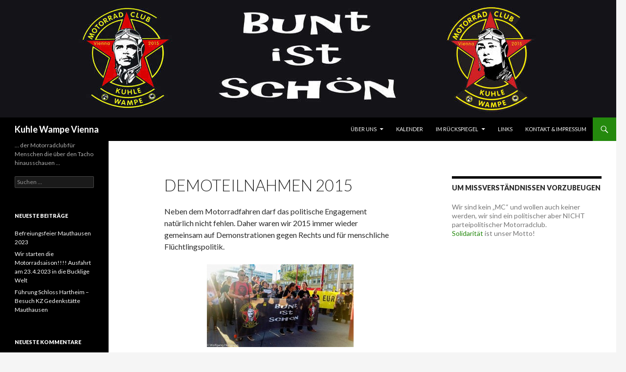

--- FILE ---
content_type: text/html; charset=UTF-8
request_url: https://vienna.kuhle-wampe.at/rueckblick/2015-2/demoteilnahmen-2015/
body_size: 7575
content:
<!DOCTYPE html>
<!--[if IE 7]>
<html class="ie ie7" lang="de">
<![endif]-->
<!--[if IE 8]>
<html class="ie ie8" lang="de">
<![endif]-->
<!--[if !(IE 7) & !(IE 8)]><!-->
<html lang="de">
<!--<![endif]-->
<head>
	<meta charset="UTF-8">
	<meta name="viewport" content="width=device-width">
	<title>Demoteilnahmen 2015 | Kuhle Wampe Vienna</title>
	<link rel="profile" href="http://gmpg.org/xfn/11">
	<link rel="pingback" href="https://vienna.kuhle-wampe.at/dasistnichtfueralle/wordpress/xmlrpc.php">
	<!--[if lt IE 9]>
	<script src="https://vienna.kuhle-wampe.at/dasistnichtfueralle/wordpress/wp-content/themes/twentyfourteen/js/html5.js"></script>
	<![endif]-->
	<meta name='robots' content='max-image-preview:large' />
<link rel='dns-prefetch' href='//fonts.googleapis.com' />
<link rel='dns-prefetch' href='//s.w.org' />
<link href='https://fonts.gstatic.com' crossorigin rel='preconnect' />
<link rel="alternate" type="application/rss+xml" title="Kuhle Wampe Vienna &raquo; Feed" href="https://vienna.kuhle-wampe.at/feed/" />
<link rel="alternate" type="application/rss+xml" title="Kuhle Wampe Vienna &raquo; Kommentar-Feed" href="https://vienna.kuhle-wampe.at/comments/feed/" />
<link rel="alternate" type="text/calendar" title="Kuhle Wampe Vienna &raquo; iCal Feed" href="https://vienna.kuhle-wampe.at/events/?ical=1" />
<script type="text/javascript">
window._wpemojiSettings = {"baseUrl":"https:\/\/s.w.org\/images\/core\/emoji\/13.1.0\/72x72\/","ext":".png","svgUrl":"https:\/\/s.w.org\/images\/core\/emoji\/13.1.0\/svg\/","svgExt":".svg","source":{"concatemoji":"https:\/\/vienna.kuhle-wampe.at\/dasistnichtfueralle\/wordpress\/wp-includes\/js\/wp-emoji-release.min.js?ver=5.9.12"}};
/*! This file is auto-generated */
!function(e,a,t){var n,r,o,i=a.createElement("canvas"),p=i.getContext&&i.getContext("2d");function s(e,t){var a=String.fromCharCode;p.clearRect(0,0,i.width,i.height),p.fillText(a.apply(this,e),0,0);e=i.toDataURL();return p.clearRect(0,0,i.width,i.height),p.fillText(a.apply(this,t),0,0),e===i.toDataURL()}function c(e){var t=a.createElement("script");t.src=e,t.defer=t.type="text/javascript",a.getElementsByTagName("head")[0].appendChild(t)}for(o=Array("flag","emoji"),t.supports={everything:!0,everythingExceptFlag:!0},r=0;r<o.length;r++)t.supports[o[r]]=function(e){if(!p||!p.fillText)return!1;switch(p.textBaseline="top",p.font="600 32px Arial",e){case"flag":return s([127987,65039,8205,9895,65039],[127987,65039,8203,9895,65039])?!1:!s([55356,56826,55356,56819],[55356,56826,8203,55356,56819])&&!s([55356,57332,56128,56423,56128,56418,56128,56421,56128,56430,56128,56423,56128,56447],[55356,57332,8203,56128,56423,8203,56128,56418,8203,56128,56421,8203,56128,56430,8203,56128,56423,8203,56128,56447]);case"emoji":return!s([10084,65039,8205,55357,56613],[10084,65039,8203,55357,56613])}return!1}(o[r]),t.supports.everything=t.supports.everything&&t.supports[o[r]],"flag"!==o[r]&&(t.supports.everythingExceptFlag=t.supports.everythingExceptFlag&&t.supports[o[r]]);t.supports.everythingExceptFlag=t.supports.everythingExceptFlag&&!t.supports.flag,t.DOMReady=!1,t.readyCallback=function(){t.DOMReady=!0},t.supports.everything||(n=function(){t.readyCallback()},a.addEventListener?(a.addEventListener("DOMContentLoaded",n,!1),e.addEventListener("load",n,!1)):(e.attachEvent("onload",n),a.attachEvent("onreadystatechange",function(){"complete"===a.readyState&&t.readyCallback()})),(n=t.source||{}).concatemoji?c(n.concatemoji):n.wpemoji&&n.twemoji&&(c(n.twemoji),c(n.wpemoji)))}(window,document,window._wpemojiSettings);
</script>
<style type="text/css">
img.wp-smiley,
img.emoji {
	display: inline !important;
	border: none !important;
	box-shadow: none !important;
	height: 1em !important;
	width: 1em !important;
	margin: 0 0.07em !important;
	vertical-align: -0.1em !important;
	background: none !important;
	padding: 0 !important;
}
</style>
	<link rel='stylesheet' id='tribe-common-skeleton-style-css'  href='https://vienna.kuhle-wampe.at/dasistnichtfueralle/wordpress/wp-content/plugins/the-events-calendar/common/src/resources/css/common-skeleton.min.css?ver=4.11.1' type='text/css' media='all' />
<link rel='stylesheet' id='tribe-tooltip-css'  href='https://vienna.kuhle-wampe.at/dasistnichtfueralle/wordpress/wp-content/plugins/the-events-calendar/common/src/resources/css/tooltip.min.css?ver=4.11.1' type='text/css' media='all' />
<link rel='stylesheet' id='wp-block-library-css'  href='https://vienna.kuhle-wampe.at/dasistnichtfueralle/wordpress/wp-includes/css/dist/block-library/style.min.css?ver=5.9.12' type='text/css' media='all' />
<style id='global-styles-inline-css' type='text/css'>
body{--wp--preset--color--black: #000000;--wp--preset--color--cyan-bluish-gray: #abb8c3;--wp--preset--color--white: #ffffff;--wp--preset--color--pale-pink: #f78da7;--wp--preset--color--vivid-red: #cf2e2e;--wp--preset--color--luminous-vivid-orange: #ff6900;--wp--preset--color--luminous-vivid-amber: #fcb900;--wp--preset--color--light-green-cyan: #7bdcb5;--wp--preset--color--vivid-green-cyan: #00d084;--wp--preset--color--pale-cyan-blue: #8ed1fc;--wp--preset--color--vivid-cyan-blue: #0693e3;--wp--preset--color--vivid-purple: #9b51e0;--wp--preset--gradient--vivid-cyan-blue-to-vivid-purple: linear-gradient(135deg,rgba(6,147,227,1) 0%,rgb(155,81,224) 100%);--wp--preset--gradient--light-green-cyan-to-vivid-green-cyan: linear-gradient(135deg,rgb(122,220,180) 0%,rgb(0,208,130) 100%);--wp--preset--gradient--luminous-vivid-amber-to-luminous-vivid-orange: linear-gradient(135deg,rgba(252,185,0,1) 0%,rgba(255,105,0,1) 100%);--wp--preset--gradient--luminous-vivid-orange-to-vivid-red: linear-gradient(135deg,rgba(255,105,0,1) 0%,rgb(207,46,46) 100%);--wp--preset--gradient--very-light-gray-to-cyan-bluish-gray: linear-gradient(135deg,rgb(238,238,238) 0%,rgb(169,184,195) 100%);--wp--preset--gradient--cool-to-warm-spectrum: linear-gradient(135deg,rgb(74,234,220) 0%,rgb(151,120,209) 20%,rgb(207,42,186) 40%,rgb(238,44,130) 60%,rgb(251,105,98) 80%,rgb(254,248,76) 100%);--wp--preset--gradient--blush-light-purple: linear-gradient(135deg,rgb(255,206,236) 0%,rgb(152,150,240) 100%);--wp--preset--gradient--blush-bordeaux: linear-gradient(135deg,rgb(254,205,165) 0%,rgb(254,45,45) 50%,rgb(107,0,62) 100%);--wp--preset--gradient--luminous-dusk: linear-gradient(135deg,rgb(255,203,112) 0%,rgb(199,81,192) 50%,rgb(65,88,208) 100%);--wp--preset--gradient--pale-ocean: linear-gradient(135deg,rgb(255,245,203) 0%,rgb(182,227,212) 50%,rgb(51,167,181) 100%);--wp--preset--gradient--electric-grass: linear-gradient(135deg,rgb(202,248,128) 0%,rgb(113,206,126) 100%);--wp--preset--gradient--midnight: linear-gradient(135deg,rgb(2,3,129) 0%,rgb(40,116,252) 100%);--wp--preset--duotone--dark-grayscale: url('#wp-duotone-dark-grayscale');--wp--preset--duotone--grayscale: url('#wp-duotone-grayscale');--wp--preset--duotone--purple-yellow: url('#wp-duotone-purple-yellow');--wp--preset--duotone--blue-red: url('#wp-duotone-blue-red');--wp--preset--duotone--midnight: url('#wp-duotone-midnight');--wp--preset--duotone--magenta-yellow: url('#wp-duotone-magenta-yellow');--wp--preset--duotone--purple-green: url('#wp-duotone-purple-green');--wp--preset--duotone--blue-orange: url('#wp-duotone-blue-orange');--wp--preset--font-size--small: 13px;--wp--preset--font-size--medium: 20px;--wp--preset--font-size--large: 36px;--wp--preset--font-size--x-large: 42px;}.has-black-color{color: var(--wp--preset--color--black) !important;}.has-cyan-bluish-gray-color{color: var(--wp--preset--color--cyan-bluish-gray) !important;}.has-white-color{color: var(--wp--preset--color--white) !important;}.has-pale-pink-color{color: var(--wp--preset--color--pale-pink) !important;}.has-vivid-red-color{color: var(--wp--preset--color--vivid-red) !important;}.has-luminous-vivid-orange-color{color: var(--wp--preset--color--luminous-vivid-orange) !important;}.has-luminous-vivid-amber-color{color: var(--wp--preset--color--luminous-vivid-amber) !important;}.has-light-green-cyan-color{color: var(--wp--preset--color--light-green-cyan) !important;}.has-vivid-green-cyan-color{color: var(--wp--preset--color--vivid-green-cyan) !important;}.has-pale-cyan-blue-color{color: var(--wp--preset--color--pale-cyan-blue) !important;}.has-vivid-cyan-blue-color{color: var(--wp--preset--color--vivid-cyan-blue) !important;}.has-vivid-purple-color{color: var(--wp--preset--color--vivid-purple) !important;}.has-black-background-color{background-color: var(--wp--preset--color--black) !important;}.has-cyan-bluish-gray-background-color{background-color: var(--wp--preset--color--cyan-bluish-gray) !important;}.has-white-background-color{background-color: var(--wp--preset--color--white) !important;}.has-pale-pink-background-color{background-color: var(--wp--preset--color--pale-pink) !important;}.has-vivid-red-background-color{background-color: var(--wp--preset--color--vivid-red) !important;}.has-luminous-vivid-orange-background-color{background-color: var(--wp--preset--color--luminous-vivid-orange) !important;}.has-luminous-vivid-amber-background-color{background-color: var(--wp--preset--color--luminous-vivid-amber) !important;}.has-light-green-cyan-background-color{background-color: var(--wp--preset--color--light-green-cyan) !important;}.has-vivid-green-cyan-background-color{background-color: var(--wp--preset--color--vivid-green-cyan) !important;}.has-pale-cyan-blue-background-color{background-color: var(--wp--preset--color--pale-cyan-blue) !important;}.has-vivid-cyan-blue-background-color{background-color: var(--wp--preset--color--vivid-cyan-blue) !important;}.has-vivid-purple-background-color{background-color: var(--wp--preset--color--vivid-purple) !important;}.has-black-border-color{border-color: var(--wp--preset--color--black) !important;}.has-cyan-bluish-gray-border-color{border-color: var(--wp--preset--color--cyan-bluish-gray) !important;}.has-white-border-color{border-color: var(--wp--preset--color--white) !important;}.has-pale-pink-border-color{border-color: var(--wp--preset--color--pale-pink) !important;}.has-vivid-red-border-color{border-color: var(--wp--preset--color--vivid-red) !important;}.has-luminous-vivid-orange-border-color{border-color: var(--wp--preset--color--luminous-vivid-orange) !important;}.has-luminous-vivid-amber-border-color{border-color: var(--wp--preset--color--luminous-vivid-amber) !important;}.has-light-green-cyan-border-color{border-color: var(--wp--preset--color--light-green-cyan) !important;}.has-vivid-green-cyan-border-color{border-color: var(--wp--preset--color--vivid-green-cyan) !important;}.has-pale-cyan-blue-border-color{border-color: var(--wp--preset--color--pale-cyan-blue) !important;}.has-vivid-cyan-blue-border-color{border-color: var(--wp--preset--color--vivid-cyan-blue) !important;}.has-vivid-purple-border-color{border-color: var(--wp--preset--color--vivid-purple) !important;}.has-vivid-cyan-blue-to-vivid-purple-gradient-background{background: var(--wp--preset--gradient--vivid-cyan-blue-to-vivid-purple) !important;}.has-light-green-cyan-to-vivid-green-cyan-gradient-background{background: var(--wp--preset--gradient--light-green-cyan-to-vivid-green-cyan) !important;}.has-luminous-vivid-amber-to-luminous-vivid-orange-gradient-background{background: var(--wp--preset--gradient--luminous-vivid-amber-to-luminous-vivid-orange) !important;}.has-luminous-vivid-orange-to-vivid-red-gradient-background{background: var(--wp--preset--gradient--luminous-vivid-orange-to-vivid-red) !important;}.has-very-light-gray-to-cyan-bluish-gray-gradient-background{background: var(--wp--preset--gradient--very-light-gray-to-cyan-bluish-gray) !important;}.has-cool-to-warm-spectrum-gradient-background{background: var(--wp--preset--gradient--cool-to-warm-spectrum) !important;}.has-blush-light-purple-gradient-background{background: var(--wp--preset--gradient--blush-light-purple) !important;}.has-blush-bordeaux-gradient-background{background: var(--wp--preset--gradient--blush-bordeaux) !important;}.has-luminous-dusk-gradient-background{background: var(--wp--preset--gradient--luminous-dusk) !important;}.has-pale-ocean-gradient-background{background: var(--wp--preset--gradient--pale-ocean) !important;}.has-electric-grass-gradient-background{background: var(--wp--preset--gradient--electric-grass) !important;}.has-midnight-gradient-background{background: var(--wp--preset--gradient--midnight) !important;}.has-small-font-size{font-size: var(--wp--preset--font-size--small) !important;}.has-medium-font-size{font-size: var(--wp--preset--font-size--medium) !important;}.has-large-font-size{font-size: var(--wp--preset--font-size--large) !important;}.has-x-large-font-size{font-size: var(--wp--preset--font-size--x-large) !important;}
</style>
<link rel='stylesheet' id='bbp-default-css'  href='https://vienna.kuhle-wampe.at/dasistnichtfueralle/wordpress/wp-content/plugins/bbpress/templates/default/css/bbpress.min.css?ver=2.6.4' type='text/css' media='all' />
<link rel='stylesheet' id='social_likes_style_classic-css'  href='https://vienna.kuhle-wampe.at/dasistnichtfueralle/wordpress/wp-content/plugins/wp-social-likes/css/social-likes_classic.css?ver=5.9.12' type='text/css' media='all' />
<link rel='stylesheet' id='social_likes_custom_buttons-css'  href='https://vienna.kuhle-wampe.at/dasistnichtfueralle/wordpress/wp-content/plugins/wp-social-likes/css/custom-buttons.css?ver=5.9.12' type='text/css' media='all' />
<link rel='stylesheet' id='social_likes_style_classic_custom_buttons-css'  href='https://vienna.kuhle-wampe.at/dasistnichtfueralle/wordpress/wp-content/plugins/wp-social-likes/css/custom-buttons_classic.css?ver=5.9.12' type='text/css' media='all' />
<link rel='stylesheet' id='twentyfourteen-lato-css'  href='https://fonts.googleapis.com/css?family=Lato%3A300%2C400%2C700%2C900%2C300italic%2C400italic%2C700italic&#038;subset=latin%2Clatin-ext' type='text/css' media='all' />
<link rel='stylesheet' id='genericons-css'  href='https://vienna.kuhle-wampe.at/dasistnichtfueralle/wordpress/wp-content/themes/twentyfourteen/genericons/genericons.css?ver=3.0.3' type='text/css' media='all' />
<link rel='stylesheet' id='twentyfourteen-style-css'  href='https://vienna.kuhle-wampe.at/dasistnichtfueralle/wordpress/wp-content/themes/twentyfourteen/style.css?ver=5.9.12' type='text/css' media='all' />
<!--[if lt IE 9]>
<link rel='stylesheet' id='twentyfourteen-ie-css'  href='https://vienna.kuhle-wampe.at/dasistnichtfueralle/wordpress/wp-content/themes/twentyfourteen/css/ie.css?ver=20131205' type='text/css' media='all' />
<![endif]-->
<script type='text/javascript' src='https://vienna.kuhle-wampe.at/dasistnichtfueralle/wordpress/wp-includes/js/jquery/jquery.min.js?ver=3.6.0' id='jquery-core-js'></script>
<script type='text/javascript' src='https://vienna.kuhle-wampe.at/dasistnichtfueralle/wordpress/wp-includes/js/jquery/jquery-migrate.min.js?ver=3.3.2' id='jquery-migrate-js'></script>
<script type='text/javascript' src='https://vienna.kuhle-wampe.at/dasistnichtfueralle/wordpress/wp-content/plugins/wp-social-likes/js/social-likes.min.js?ver=5.9.12' id='social_likes_library-js'></script>
<script type='text/javascript' src='https://vienna.kuhle-wampe.at/dasistnichtfueralle/wordpress/wp-content/plugins/wp-social-likes/js/custom-buttons.js?ver=5.9.12' id='social_likes_custom_buttons-js'></script>
<link rel="https://api.w.org/" href="https://vienna.kuhle-wampe.at/wp-json/" /><link rel="alternate" type="application/json" href="https://vienna.kuhle-wampe.at/wp-json/wp/v2/pages/192" /><link rel="EditURI" type="application/rsd+xml" title="RSD" href="https://vienna.kuhle-wampe.at/dasistnichtfueralle/wordpress/xmlrpc.php?rsd" />
<link rel="wlwmanifest" type="application/wlwmanifest+xml" href="https://vienna.kuhle-wampe.at/dasistnichtfueralle/wordpress/wp-includes/wlwmanifest.xml" /> 
<meta name="generator" content="WordPress 5.9.12" />
<link rel="canonical" href="https://vienna.kuhle-wampe.at/rueckblick/2015-2/demoteilnahmen-2015/" />
<link rel='shortlink' href='https://vienna.kuhle-wampe.at/?p=192' />
<link rel="alternate" type="application/json+oembed" href="https://vienna.kuhle-wampe.at/wp-json/oembed/1.0/embed?url=https%3A%2F%2Fvienna.kuhle-wampe.at%2Frueckblick%2F2015-2%2Fdemoteilnahmen-2015%2F" />
<link rel="alternate" type="text/xml+oembed" href="https://vienna.kuhle-wampe.at/wp-json/oembed/1.0/embed?url=https%3A%2F%2Fvienna.kuhle-wampe.at%2Frueckblick%2F2015-2%2Fdemoteilnahmen-2015%2F&#038;format=xml" />
<meta name="tec-api-version" content="v1"><meta name="tec-api-origin" content="https://vienna.kuhle-wampe.at"><link rel="https://theeventscalendar.com/" href="https://vienna.kuhle-wampe.at/wp-json/tribe/events/v1/" /><style type="text/css">.recentcomments a{display:inline !important;padding:0 !important;margin:0 !important;}</style><link rel="icon" href="https://vienna.kuhle-wampe.at/dasistnichtfueralle/wordpress/wp-content/uploads/2015/11/kw_250_vienna-150x150.png" sizes="32x32" />
<link rel="icon" href="https://vienna.kuhle-wampe.at/dasistnichtfueralle/wordpress/wp-content/uploads/2015/11/kw_250_vienna.png" sizes="192x192" />
<link rel="apple-touch-icon" href="https://vienna.kuhle-wampe.at/dasistnichtfueralle/wordpress/wp-content/uploads/2015/11/kw_250_vienna.png" />
<meta name="msapplication-TileImage" content="https://vienna.kuhle-wampe.at/dasistnichtfueralle/wordpress/wp-content/uploads/2015/11/kw_250_vienna.png" />
<!-- ## NXS/OG ## --><!-- ## NXSOGTAGS ## --><!-- ## NXS/OG ## -->
</head>

<body class="page-template-default page page-id-192 page-child parent-pageid-312 tribe-no-js tribe-theme-twentyfourteen group-blog header-image singular">
<div id="page" class="hfeed site">
		<div id="site-header">
		<a href="https://vienna.kuhle-wampe.at/" rel="home">
			<img src="https://vienna.kuhle-wampe.at/dasistnichtfueralle/wordpress/wp-content/uploads/2016/09/header_mnr.jpg" width="1260" height="240" alt="Kuhle Wampe Vienna">
		</a>
	</div>
	
	<header id="masthead" class="site-header" role="banner">
		<div class="header-main">
			<h1 class="site-title"><a href="https://vienna.kuhle-wampe.at/" rel="home">Kuhle Wampe Vienna</a></h1>

			<div class="search-toggle">
				<a href="#search-container" class="screen-reader-text" aria-expanded="false" aria-controls="search-container">Suchen</a>
			</div>

			<nav id="primary-navigation" class="site-navigation primary-navigation" role="navigation">
				<button class="menu-toggle">Primäres Menü</button>
				<a class="screen-reader-text skip-link" href="#content">Springe zum Inhalt</a>
				<div class="menu-topnavi-container"><ul id="primary-menu" class="nav-menu"><li id="menu-item-832" class="menu-item menu-item-type-post_type menu-item-object-page menu-item-has-children menu-item-832"><a href="https://vienna.kuhle-wampe.at/wir/">Über uns</a>
<ul class="sub-menu">
	<li id="menu-item-837" class="menu-item menu-item-type-post_type menu-item-object-page menu-item-837"><a href="https://vienna.kuhle-wampe.at/wir/geschichte/">Wie alles begann</a></li>
	<li id="menu-item-834" class="menu-item menu-item-type-post_type menu-item-object-page menu-item-834"><a href="https://vienna.kuhle-wampe.at/wir/leitplanken/">Leitplanken</a></li>
	<li id="menu-item-836" class="menu-item menu-item-type-post_type menu-item-object-page menu-item-836"><a href="https://vienna.kuhle-wampe.at/wir/statuten/">Statuten und Geschäftsordnung</a></li>
	<li id="menu-item-835" class="menu-item menu-item-type-post_type menu-item-object-page menu-item-835"><a href="https://vienna.kuhle-wampe.at/wir/mitglied-werden/">Mitglied werden</a></li>
</ul>
</li>
<li id="menu-item-1118" class="menu-item menu-item-type-custom menu-item-object-custom menu-item-1118"><a href="https://vienna.kuhle-wampe.at/events/list">Kalender</a></li>
<li id="menu-item-829" class="menu-item menu-item-type-post_type menu-item-object-page current-page-ancestor menu-item-has-children menu-item-829"><a href="https://vienna.kuhle-wampe.at/rueckblick/">Im Rückspiegel</a>
<ul class="sub-menu">
	<li id="menu-item-1100" class="menu-item menu-item-type-post_type menu-item-object-page menu-item-1100"><a href="https://vienna.kuhle-wampe.at/rueckblick/rspiegel-2016/">2016</a></li>
	<li id="menu-item-1101" class="menu-item menu-item-type-post_type menu-item-object-page current-page-ancestor menu-item-1101"><a href="https://vienna.kuhle-wampe.at/rueckblick/2015-2/">2015</a></li>
</ul>
</li>
<li id="menu-item-831" class="menu-item menu-item-type-post_type menu-item-object-page menu-item-831"><a href="https://vienna.kuhle-wampe.at/links/">Links</a></li>
<li id="menu-item-830" class="menu-item menu-item-type-post_type menu-item-object-page menu-item-830"><a href="https://vienna.kuhle-wampe.at/kontakt/">Kontakt &#038; Impressum</a></li>
</ul></div>			</nav>
		</div>

		<div id="search-container" class="search-box-wrapper hide">
			<div class="search-box">
				<form role="search" method="get" class="search-form" action="https://vienna.kuhle-wampe.at/">
				<label>
					<span class="screen-reader-text">Suche nach:</span>
					<input type="search" class="search-field" placeholder="Suchen …" value="" name="s" />
				</label>
				<input type="submit" class="search-submit" value="Suchen" />
			</form>			</div>
		</div>
	</header><!-- #masthead -->

	<div id="main" class="site-main">

<div id="main-content" class="main-content">

	<div id="primary" class="content-area">
		<div id="content" class="site-content" role="main">

			
<article id="post-192" class="post-192 page type-page status-publish hentry">
	<header class="entry-header"><h1 class="entry-title">Demoteilnahmen 2015</h1></header><!-- .entry-header -->
	<div class="entry-content">
		<p>Neben dem Motorradfahren darf das politische Engagement  natürlich nicht fehlen. Daher waren wir 2015 immer wieder gemeinsam auf Demonstrationen gegen Rechts und für menschliche Flüchtlingspolitik.</p>
<p><a href="https://vienna.kuhle-wampe.at/dasistnichtfueralle/wordpress/wp-content/uploads/2016/01/12002474_1498478573796159_593005254632572512_o.jpg"><img class="size-medium wp-image-193 aligncenter" src="https://vienna.kuhle-wampe.at/dasistnichtfueralle/wordpress/wp-content/uploads/2016/01/12002474_1498478573796159_593005254632572512_o-300x169.jpg" alt="12002474_1498478573796159_593005254632572512_o" width="300" height="169" srcset="https://vienna.kuhle-wampe.at/dasistnichtfueralle/wordpress/wp-content/uploads/2016/01/12002474_1498478573796159_593005254632572512_o-300x169.jpg 300w, https://vienna.kuhle-wampe.at/dasistnichtfueralle/wordpress/wp-content/uploads/2016/01/12002474_1498478573796159_593005254632572512_o-1024x576.jpg 1024w, https://vienna.kuhle-wampe.at/dasistnichtfueralle/wordpress/wp-content/uploads/2016/01/12002474_1498478573796159_593005254632572512_o.jpg 2048w" sizes="(max-width: 300px) 100vw, 300px" /></a></p>
<p style="text-align: center;">Aktionstag am 12.9. &#8222;Refugees Welcome&#8220; in Wien</p>
<p><a href="https://vienna.kuhle-wampe.at/dasistnichtfueralle/wordpress/wp-content/uploads/2016/01/Anti-Rot-Blau-Eisenstadt-4.7.2015_2.jpg"><img loading="lazy" class="size-medium wp-image-195 aligncenter" src="https://vienna.kuhle-wampe.at/dasistnichtfueralle/wordpress/wp-content/uploads/2016/01/Anti-Rot-Blau-Eisenstadt-4.7.2015_2-300x180.jpg" alt="Anti Rot-Blau Eisenstadt 4.7.2015_2" width="300" height="180" srcset="https://vienna.kuhle-wampe.at/dasistnichtfueralle/wordpress/wp-content/uploads/2016/01/Anti-Rot-Blau-Eisenstadt-4.7.2015_2-300x180.jpg 300w, https://vienna.kuhle-wampe.at/dasistnichtfueralle/wordpress/wp-content/uploads/2016/01/Anti-Rot-Blau-Eisenstadt-4.7.2015_2-1024x614.jpg 1024w" sizes="(max-width: 300px) 100vw, 300px" /></a></p>
<p style="text-align: center;"><a href="https://vienna.kuhle-wampe.at/dasistnichtfueralle/wordpress/wp-content/uploads/2016/01/Anti-Rot-Blau-Eisenstadt-4.7.2015_1.jpg"><img loading="lazy" class="size-medium wp-image-194 aligncenter" src="https://vienna.kuhle-wampe.at/dasistnichtfueralle/wordpress/wp-content/uploads/2016/01/Anti-Rot-Blau-Eisenstadt-4.7.2015_1-300x180.jpg" alt="Anti Rot-Blau Eisenstadt 4.7.2015_1" width="300" height="180" srcset="https://vienna.kuhle-wampe.at/dasistnichtfueralle/wordpress/wp-content/uploads/2016/01/Anti-Rot-Blau-Eisenstadt-4.7.2015_1-300x180.jpg 300w, https://vienna.kuhle-wampe.at/dasistnichtfueralle/wordpress/wp-content/uploads/2016/01/Anti-Rot-Blau-Eisenstadt-4.7.2015_1-1024x614.jpg 1024w" sizes="(max-width: 300px) 100vw, 300px" /></a>Demonstration gegen die Rot-Blaue Koalition im Burgenland, 4.7. in Eisenstadt</p>
<p style="text-align: center;"><a href="https://vienna.kuhle-wampe.at/dasistnichtfueralle/wordpress/wp-content/uploads/2016/01/rotblau.jpg"><img loading="lazy" class="alignnone size-medium wp-image-197" src="https://vienna.kuhle-wampe.at/dasistnichtfueralle/wordpress/wp-content/uploads/2016/01/rotblau-300x169.jpg" alt="rotblau" width="300" height="169" srcset="https://vienna.kuhle-wampe.at/dasistnichtfueralle/wordpress/wp-content/uploads/2016/01/rotblau-300x169.jpg 300w, https://vienna.kuhle-wampe.at/dasistnichtfueralle/wordpress/wp-content/uploads/2016/01/rotblau.jpg 960w" sizes="(max-width: 300px) 100vw, 300px" /></a></p>
<p style="text-align: center;">Demonstration für menschliche Flüchtlingspolitik, 26.7. in Traiskirchen</p>
<div class="social-likes" data-title="Demoteilnahmen 2015" data-url="https://vienna.kuhle-wampe.at/rueckblick/2015-2/demoteilnahmen-2015/" data-counters="yes"><div class="facebook" title="Share link on Facebook">Facebook</div><div class="twitter" title="Share link on Twitter">Twitter</div><div class="plusone" title="Share link on Google+">Google+</div><div class="linkedin" title="Share link on LinkedIn">LinkedIn</div><div class="email" title="Share link by E-mail">E-mail</div></div><form style="display: none;" class="sociallikes-livejournal-form"></form>	</div><!-- .entry-content -->
</article><!-- #post-## -->

		</div><!-- #content -->
	</div><!-- #primary -->
	<div id="content-sidebar" class="content-sidebar widget-area" role="complementary">
	<aside id="text-2" class="widget widget_text"><h1 class="widget-title">Um Missverständnissen vorzubeugen</h1>			<div class="textwidget"><p>Wir sind kein „MC“ und wollen auch keiner werden, wir sind ein politischer aber NICHT parteipolitischer Motorradclub.<br />
<a href="https://kuhle-wampe.at/wir/leitplanken/">Solidarität</a> ist unser Motto!</p>
</div>
		</aside></div><!-- #content-sidebar -->
</div><!-- #main-content -->

<div id="secondary">
		<h2 class="site-description">&#8230; der Motorradclub für Menschen die über den Tacho hinausschauen &#8230;</h2>
	
	
		<div id="primary-sidebar" class="primary-sidebar widget-area" role="complementary">
		<aside id="search-2" class="widget widget_search"><form role="search" method="get" class="search-form" action="https://vienna.kuhle-wampe.at/">
				<label>
					<span class="screen-reader-text">Suche nach:</span>
					<input type="search" class="search-field" placeholder="Suchen …" value="" name="s" />
				</label>
				<input type="submit" class="search-submit" value="Suchen" />
			</form></aside>
		<aside id="recent-posts-2" class="widget widget_recent_entries">
		<h1 class="widget-title">Neueste Beiträge</h1>
		<ul>
											<li>
					<a href="https://vienna.kuhle-wampe.at/2023/03/12/3087/">Befreiungsfeier Mauthausen 2023</a>
									</li>
											<li>
					<a href="https://vienna.kuhle-wampe.at/2023/03/12/wir-starten-die-motorradsaison-ausfahrt-am-23-4-2023-in-die-bucklige-welt/">Wir starten die Motorradsaison!!!! Ausfahrt am 23.4.2023 in die Bucklige Welt</a>
									</li>
											<li>
					<a href="https://vienna.kuhle-wampe.at/2022/02/22/fuehrung-schloss-hartheim-besuch-kz-gedenkstaette-mauthausen/">Führung Schloss Hartheim &#8211; Besuch KZ Gedenkstätte Mauthausen</a>
									</li>
					</ul>

		</aside><aside id="recent-comments-2" class="widget widget_recent_comments"><h1 class="widget-title">Neueste Kommentare</h1><ul id="recentcomments"><li class="recentcomments"><span class="comment-author-link">Spitzi</span> bei <a href="https://vienna.kuhle-wampe.at/2020/01/18/fahrt-zur-befreiungsfeier-nach-mauthausen-am-9-5/#comment-675">Abgesagt! Befreiungsfeier Mauthausen 9.5.2020</a></li><li class="recentcomments"><span class="comment-author-link">Fred</span> bei <a href="https://vienna.kuhle-wampe.at/2020/01/18/fahrt-zur-befreiungsfeier-nach-mauthausen-am-9-5/#comment-674">Abgesagt! Befreiungsfeier Mauthausen 9.5.2020</a></li><li class="recentcomments"><span class="comment-author-link">Spitzi</span> bei <a href="https://vienna.kuhle-wampe.at/2019/05/06/niemals-nummer-immer-mensch/#comment-673">„Niemals Nummer. Immer Mensch.“</a></li></ul></aside><aside id="meta-2" class="widget widget_meta"><h1 class="widget-title">&#8230; und Anderes</h1>
		<ul>
						<li><a href="https://vienna.kuhle-wampe.at/dasistnichtfueralle/wordpress/wp-login.php">Anmelden</a></li>
			<li><a href="https://vienna.kuhle-wampe.at/feed/">Feed der Einträge</a></li>
			<li><a href="https://vienna.kuhle-wampe.at/comments/feed/">Kommentar-Feed</a></li>

			<li><a href="https://de.wordpress.org/">WordPress.org</a></li>
		</ul>

		</aside>	</div><!-- #primary-sidebar -->
	</div><!-- #secondary -->

		</div><!-- #main -->

		<footer id="colophon" class="site-footer" role="contentinfo">

			
			<div class="site-info">
								<a href="https://wordpress.org/">Stolz präsentiert von WordPress</a>
			</div><!-- .site-info -->
		</footer><!-- #colophon -->
	</div><!-- #page -->

			<script>
		( function ( body ) {
			'use strict';
			body.className = body.className.replace( /\btribe-no-js\b/, 'tribe-js' );
		} )( document.body );
		</script>
		<script> /* <![CDATA[ */var tribe_l10n_datatables = {"aria":{"sort_ascending":": aktivieren, um Spalte aufsteigend zu sortieren","sort_descending":": aktivieren, um Spalte absteigend zu sortieren"},"length_menu":"_MENU_ Eintr\u00e4ge anzeigen","empty_table":"Keine Daten verf\u00fcgbar in der Tabelle","info":"Zeige von _START_ bis _END_ von ingesamt _TOTAL_ Eintr\u00e4gen","info_empty":"Zeige 0 bis 0 von 0 Eintr\u00e4gen","info_filtered":"(gefiltert von _MAX_ Gesamt Eintr\u00e4gen)","zero_records":"Keine Zeilen gefunden","search":"Suche:","all_selected_text":"Alle Objekte auf dieser Seite wurden selektiert","select_all_link":"Alle Seiten selektieren","clear_selection":"Selektierung aufheben","pagination":{"all":"Alle","next":"N\u00e4chste","previous":"Vorherige"},"select":{"rows":{"0":"","_":": Ausgew\u00e4hlte %d Zeilen","1":": Ausgew\u00e4hlte 1 Zeile"}},"datepicker":{"dayNames":["Sonntag","Montag","Dienstag","Mittwoch","Donnerstag","Freitag","Samstag"],"dayNamesShort":["So.","Mo.","Di.","Mi.","Do.","Fr.","Sa."],"dayNamesMin":["S","M","D","M","D","F","S"],"monthNames":["Januar","Februar","M\u00e4rz","April","Mai","Juni","Juli","August","September","Oktober","November","Dezember"],"monthNamesShort":["Januar","Februar","M\u00e4rz","April","Mai","Juni","Juli","August","September","Oktober","November","Dezember"],"monthNamesMin":["Jan.","Feb.","M\u00e4rz","Apr.","Mai","Juni","Juli","Aug.","Sep.","Okt.","Nov.","Dez."],"nextText":"Weiter","prevText":"Zur\u00fcck","currentText":"Heute","closeText":"Erledigt","today":"Heute","clear":"Klar"}};/* ]]> */ </script><link rel='stylesheet' id='tribe-events-custom-jquery-styles-css'  href='https://vienna.kuhle-wampe.at/dasistnichtfueralle/wordpress/wp-content/plugins/the-events-calendar/vendor/jquery/smoothness/jquery-ui-1.8.23.custom.css?ver=5.0.1' type='text/css' media='all' />
<link rel='stylesheet' id='tribe-events-bootstrap-datepicker-css-css'  href='https://vienna.kuhle-wampe.at/dasistnichtfueralle/wordpress/wp-content/plugins/the-events-calendar/vendor/bootstrap-datepicker/css/bootstrap-datepicker.standalone.min.css?ver=5.0.1' type='text/css' media='all' />
<link rel='stylesheet' id='tribe-events-calendar-style-css'  href='https://vienna.kuhle-wampe.at/dasistnichtfueralle/wordpress/wp-content/plugins/the-events-calendar/src/resources/css/tribe-events-theme.min.css?ver=5.0.1' type='text/css' media='all' />
<script type='text/javascript' src='https://vienna.kuhle-wampe.at/dasistnichtfueralle/wordpress/wp-content/themes/twentyfourteen/js/functions.js?ver=20150315' id='twentyfourteen-script-js'></script>
</body>
</html>